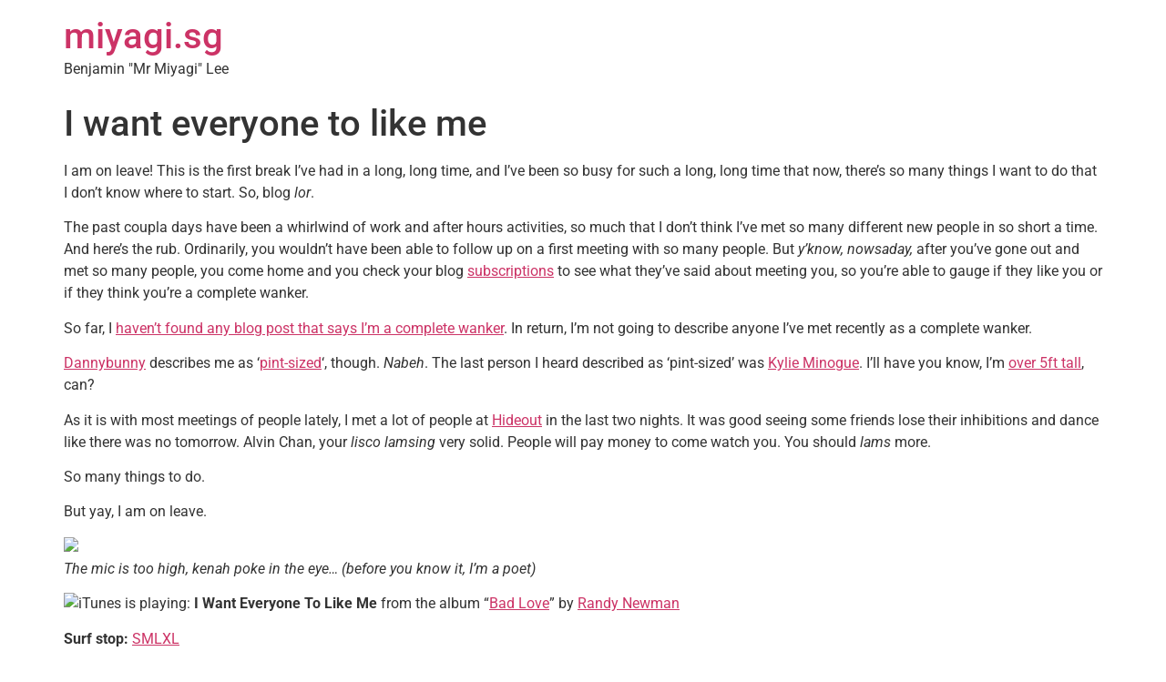

--- FILE ---
content_type: text/html; charset=UTF-8
request_url: https://www.miyagi.sg/2005/06/i-want-everyone-to-like-me/
body_size: 10787
content:
<!doctype html>
<html lang="en-US">
<head>
	<meta charset="UTF-8">
	<meta name="viewport" content="width=device-width, initial-scale=1">
	<link rel="profile" href="https://gmpg.org/xfn/11">
	<title>I want everyone to like me &#8211; miyagi.sg</title>
<meta name='robots' content='max-image-preview:large' />
<link rel='dns-prefetch' href='//www.miyagi.sg' />
<link rel='dns-prefetch' href='//use.fontawesome.com' />
<link rel="alternate" type="application/rss+xml" title="miyagi.sg &raquo; Feed" href="https://www.miyagi.sg/feed/" />
<link rel="alternate" type="application/rss+xml" title="miyagi.sg &raquo; Comments Feed" href="https://www.miyagi.sg/comments/feed/" />
<link rel="alternate" type="application/rss+xml" title="miyagi.sg &raquo; I want everyone to like me Comments Feed" href="https://www.miyagi.sg/2005/06/i-want-everyone-to-like-me/feed/" />
<link rel="alternate" title="oEmbed (JSON)" type="application/json+oembed" href="https://www.miyagi.sg/wp-json/oembed/1.0/embed?url=https%3A%2F%2Fwww.miyagi.sg%2F2005%2F06%2Fi-want-everyone-to-like-me%2F" />
<link rel="alternate" title="oEmbed (XML)" type="text/xml+oembed" href="https://www.miyagi.sg/wp-json/oembed/1.0/embed?url=https%3A%2F%2Fwww.miyagi.sg%2F2005%2F06%2Fi-want-everyone-to-like-me%2F&#038;format=xml" />
<style id='wp-img-auto-sizes-contain-inline-css'>
img:is([sizes=auto i],[sizes^="auto," i]){contain-intrinsic-size:3000px 1500px}
/*# sourceURL=wp-img-auto-sizes-contain-inline-css */
</style>
<style id='wp-emoji-styles-inline-css'>

	img.wp-smiley, img.emoji {
		display: inline !important;
		border: none !important;
		box-shadow: none !important;
		height: 1em !important;
		width: 1em !important;
		margin: 0 0.07em !important;
		vertical-align: -0.1em !important;
		background: none !important;
		padding: 0 !important;
	}
/*# sourceURL=wp-emoji-styles-inline-css */
</style>
<link rel='stylesheet' id='wp-block-library-css' href='https://www.miyagi.sg/wp-includes/css/dist/block-library/style.min.css?ver=6.9' media='all' />
<style id='outermost-icon-block-style-inline-css'>
.wp-block-outermost-icon-block{display:flex;line-height:0}.wp-block-outermost-icon-block.has-border-color{border:none}.wp-block-outermost-icon-block .has-icon-color svg,.wp-block-outermost-icon-block.has-icon-color svg{color:currentColor}.wp-block-outermost-icon-block .has-icon-color:not(.has-no-icon-fill-color) svg,.wp-block-outermost-icon-block.has-icon-color:not(.has-no-icon-fill-color) svg{fill:currentColor}.wp-block-outermost-icon-block .icon-container{box-sizing:border-box}.wp-block-outermost-icon-block a,.wp-block-outermost-icon-block svg{height:100%;transition:transform .1s ease-in-out;width:100%}.wp-block-outermost-icon-block a:hover{transform:scale(1.1)}.wp-block-outermost-icon-block svg{transform:rotate(var(--outermost--icon-block--transform-rotate,0deg)) scaleX(var(--outermost--icon-block--transform-scale-x,1)) scaleY(var(--outermost--icon-block--transform-scale-y,1))}.wp-block-outermost-icon-block .rotate-90,.wp-block-outermost-icon-block.rotate-90{--outermost--icon-block--transform-rotate:90deg}.wp-block-outermost-icon-block .rotate-180,.wp-block-outermost-icon-block.rotate-180{--outermost--icon-block--transform-rotate:180deg}.wp-block-outermost-icon-block .rotate-270,.wp-block-outermost-icon-block.rotate-270{--outermost--icon-block--transform-rotate:270deg}.wp-block-outermost-icon-block .flip-horizontal,.wp-block-outermost-icon-block.flip-horizontal{--outermost--icon-block--transform-scale-x:-1}.wp-block-outermost-icon-block .flip-vertical,.wp-block-outermost-icon-block.flip-vertical{--outermost--icon-block--transform-scale-y:-1}.wp-block-outermost-icon-block .flip-vertical.flip-horizontal,.wp-block-outermost-icon-block.flip-vertical.flip-horizontal{--outermost--icon-block--transform-scale-x:-1;--outermost--icon-block--transform-scale-y:-1}

/*# sourceURL=https://www.miyagi.sg/wp-content/plugins/icon-block/build/style.css */
</style>
<style id='font-awesome-svg-styles-default-inline-css'>
.svg-inline--fa {
  display: inline-block;
  height: 1em;
  overflow: visible;
  vertical-align: -.125em;
}
/*# sourceURL=font-awesome-svg-styles-default-inline-css */
</style>
<link rel='stylesheet' id='font-awesome-svg-styles-css' href='https://www.miyagi.sg/wp-content/uploads/font-awesome/v6.5.1/css/svg-with-js.css' media='all' />
<style id='font-awesome-svg-styles-inline-css'>
   .wp-block-font-awesome-icon svg::before,
   .wp-rich-text-font-awesome-icon svg::before {content: unset;}
/*# sourceURL=font-awesome-svg-styles-inline-css */
</style>
<style id='global-styles-inline-css'>
:root{--wp--preset--aspect-ratio--square: 1;--wp--preset--aspect-ratio--4-3: 4/3;--wp--preset--aspect-ratio--3-4: 3/4;--wp--preset--aspect-ratio--3-2: 3/2;--wp--preset--aspect-ratio--2-3: 2/3;--wp--preset--aspect-ratio--16-9: 16/9;--wp--preset--aspect-ratio--9-16: 9/16;--wp--preset--color--black: #000000;--wp--preset--color--cyan-bluish-gray: #abb8c3;--wp--preset--color--white: #ffffff;--wp--preset--color--pale-pink: #f78da7;--wp--preset--color--vivid-red: #cf2e2e;--wp--preset--color--luminous-vivid-orange: #ff6900;--wp--preset--color--luminous-vivid-amber: #fcb900;--wp--preset--color--light-green-cyan: #7bdcb5;--wp--preset--color--vivid-green-cyan: #00d084;--wp--preset--color--pale-cyan-blue: #8ed1fc;--wp--preset--color--vivid-cyan-blue: #0693e3;--wp--preset--color--vivid-purple: #9b51e0;--wp--preset--gradient--vivid-cyan-blue-to-vivid-purple: linear-gradient(135deg,rgb(6,147,227) 0%,rgb(155,81,224) 100%);--wp--preset--gradient--light-green-cyan-to-vivid-green-cyan: linear-gradient(135deg,rgb(122,220,180) 0%,rgb(0,208,130) 100%);--wp--preset--gradient--luminous-vivid-amber-to-luminous-vivid-orange: linear-gradient(135deg,rgb(252,185,0) 0%,rgb(255,105,0) 100%);--wp--preset--gradient--luminous-vivid-orange-to-vivid-red: linear-gradient(135deg,rgb(255,105,0) 0%,rgb(207,46,46) 100%);--wp--preset--gradient--very-light-gray-to-cyan-bluish-gray: linear-gradient(135deg,rgb(238,238,238) 0%,rgb(169,184,195) 100%);--wp--preset--gradient--cool-to-warm-spectrum: linear-gradient(135deg,rgb(74,234,220) 0%,rgb(151,120,209) 20%,rgb(207,42,186) 40%,rgb(238,44,130) 60%,rgb(251,105,98) 80%,rgb(254,248,76) 100%);--wp--preset--gradient--blush-light-purple: linear-gradient(135deg,rgb(255,206,236) 0%,rgb(152,150,240) 100%);--wp--preset--gradient--blush-bordeaux: linear-gradient(135deg,rgb(254,205,165) 0%,rgb(254,45,45) 50%,rgb(107,0,62) 100%);--wp--preset--gradient--luminous-dusk: linear-gradient(135deg,rgb(255,203,112) 0%,rgb(199,81,192) 50%,rgb(65,88,208) 100%);--wp--preset--gradient--pale-ocean: linear-gradient(135deg,rgb(255,245,203) 0%,rgb(182,227,212) 50%,rgb(51,167,181) 100%);--wp--preset--gradient--electric-grass: linear-gradient(135deg,rgb(202,248,128) 0%,rgb(113,206,126) 100%);--wp--preset--gradient--midnight: linear-gradient(135deg,rgb(2,3,129) 0%,rgb(40,116,252) 100%);--wp--preset--font-size--small: 13px;--wp--preset--font-size--medium: 20px;--wp--preset--font-size--large: 36px;--wp--preset--font-size--x-large: 42px;--wp--preset--spacing--20: 0.44rem;--wp--preset--spacing--30: 0.67rem;--wp--preset--spacing--40: 1rem;--wp--preset--spacing--50: 1.5rem;--wp--preset--spacing--60: 2.25rem;--wp--preset--spacing--70: 3.38rem;--wp--preset--spacing--80: 5.06rem;--wp--preset--shadow--natural: 6px 6px 9px rgba(0, 0, 0, 0.2);--wp--preset--shadow--deep: 12px 12px 50px rgba(0, 0, 0, 0.4);--wp--preset--shadow--sharp: 6px 6px 0px rgba(0, 0, 0, 0.2);--wp--preset--shadow--outlined: 6px 6px 0px -3px rgb(255, 255, 255), 6px 6px rgb(0, 0, 0);--wp--preset--shadow--crisp: 6px 6px 0px rgb(0, 0, 0);}:root { --wp--style--global--content-size: 800px;--wp--style--global--wide-size: 1200px; }:where(body) { margin: 0; }.wp-site-blocks > .alignleft { float: left; margin-right: 2em; }.wp-site-blocks > .alignright { float: right; margin-left: 2em; }.wp-site-blocks > .aligncenter { justify-content: center; margin-left: auto; margin-right: auto; }:where(.wp-site-blocks) > * { margin-block-start: 24px; margin-block-end: 0; }:where(.wp-site-blocks) > :first-child { margin-block-start: 0; }:where(.wp-site-blocks) > :last-child { margin-block-end: 0; }:root { --wp--style--block-gap: 24px; }:root :where(.is-layout-flow) > :first-child{margin-block-start: 0;}:root :where(.is-layout-flow) > :last-child{margin-block-end: 0;}:root :where(.is-layout-flow) > *{margin-block-start: 24px;margin-block-end: 0;}:root :where(.is-layout-constrained) > :first-child{margin-block-start: 0;}:root :where(.is-layout-constrained) > :last-child{margin-block-end: 0;}:root :where(.is-layout-constrained) > *{margin-block-start: 24px;margin-block-end: 0;}:root :where(.is-layout-flex){gap: 24px;}:root :where(.is-layout-grid){gap: 24px;}.is-layout-flow > .alignleft{float: left;margin-inline-start: 0;margin-inline-end: 2em;}.is-layout-flow > .alignright{float: right;margin-inline-start: 2em;margin-inline-end: 0;}.is-layout-flow > .aligncenter{margin-left: auto !important;margin-right: auto !important;}.is-layout-constrained > .alignleft{float: left;margin-inline-start: 0;margin-inline-end: 2em;}.is-layout-constrained > .alignright{float: right;margin-inline-start: 2em;margin-inline-end: 0;}.is-layout-constrained > .aligncenter{margin-left: auto !important;margin-right: auto !important;}.is-layout-constrained > :where(:not(.alignleft):not(.alignright):not(.alignfull)){max-width: var(--wp--style--global--content-size);margin-left: auto !important;margin-right: auto !important;}.is-layout-constrained > .alignwide{max-width: var(--wp--style--global--wide-size);}body .is-layout-flex{display: flex;}.is-layout-flex{flex-wrap: wrap;align-items: center;}.is-layout-flex > :is(*, div){margin: 0;}body .is-layout-grid{display: grid;}.is-layout-grid > :is(*, div){margin: 0;}body{padding-top: 0px;padding-right: 0px;padding-bottom: 0px;padding-left: 0px;}a:where(:not(.wp-element-button)){text-decoration: underline;}:root :where(.wp-element-button, .wp-block-button__link){background-color: #32373c;border-width: 0;color: #fff;font-family: inherit;font-size: inherit;font-style: inherit;font-weight: inherit;letter-spacing: inherit;line-height: inherit;padding-top: calc(0.667em + 2px);padding-right: calc(1.333em + 2px);padding-bottom: calc(0.667em + 2px);padding-left: calc(1.333em + 2px);text-decoration: none;text-transform: inherit;}.has-black-color{color: var(--wp--preset--color--black) !important;}.has-cyan-bluish-gray-color{color: var(--wp--preset--color--cyan-bluish-gray) !important;}.has-white-color{color: var(--wp--preset--color--white) !important;}.has-pale-pink-color{color: var(--wp--preset--color--pale-pink) !important;}.has-vivid-red-color{color: var(--wp--preset--color--vivid-red) !important;}.has-luminous-vivid-orange-color{color: var(--wp--preset--color--luminous-vivid-orange) !important;}.has-luminous-vivid-amber-color{color: var(--wp--preset--color--luminous-vivid-amber) !important;}.has-light-green-cyan-color{color: var(--wp--preset--color--light-green-cyan) !important;}.has-vivid-green-cyan-color{color: var(--wp--preset--color--vivid-green-cyan) !important;}.has-pale-cyan-blue-color{color: var(--wp--preset--color--pale-cyan-blue) !important;}.has-vivid-cyan-blue-color{color: var(--wp--preset--color--vivid-cyan-blue) !important;}.has-vivid-purple-color{color: var(--wp--preset--color--vivid-purple) !important;}.has-black-background-color{background-color: var(--wp--preset--color--black) !important;}.has-cyan-bluish-gray-background-color{background-color: var(--wp--preset--color--cyan-bluish-gray) !important;}.has-white-background-color{background-color: var(--wp--preset--color--white) !important;}.has-pale-pink-background-color{background-color: var(--wp--preset--color--pale-pink) !important;}.has-vivid-red-background-color{background-color: var(--wp--preset--color--vivid-red) !important;}.has-luminous-vivid-orange-background-color{background-color: var(--wp--preset--color--luminous-vivid-orange) !important;}.has-luminous-vivid-amber-background-color{background-color: var(--wp--preset--color--luminous-vivid-amber) !important;}.has-light-green-cyan-background-color{background-color: var(--wp--preset--color--light-green-cyan) !important;}.has-vivid-green-cyan-background-color{background-color: var(--wp--preset--color--vivid-green-cyan) !important;}.has-pale-cyan-blue-background-color{background-color: var(--wp--preset--color--pale-cyan-blue) !important;}.has-vivid-cyan-blue-background-color{background-color: var(--wp--preset--color--vivid-cyan-blue) !important;}.has-vivid-purple-background-color{background-color: var(--wp--preset--color--vivid-purple) !important;}.has-black-border-color{border-color: var(--wp--preset--color--black) !important;}.has-cyan-bluish-gray-border-color{border-color: var(--wp--preset--color--cyan-bluish-gray) !important;}.has-white-border-color{border-color: var(--wp--preset--color--white) !important;}.has-pale-pink-border-color{border-color: var(--wp--preset--color--pale-pink) !important;}.has-vivid-red-border-color{border-color: var(--wp--preset--color--vivid-red) !important;}.has-luminous-vivid-orange-border-color{border-color: var(--wp--preset--color--luminous-vivid-orange) !important;}.has-luminous-vivid-amber-border-color{border-color: var(--wp--preset--color--luminous-vivid-amber) !important;}.has-light-green-cyan-border-color{border-color: var(--wp--preset--color--light-green-cyan) !important;}.has-vivid-green-cyan-border-color{border-color: var(--wp--preset--color--vivid-green-cyan) !important;}.has-pale-cyan-blue-border-color{border-color: var(--wp--preset--color--pale-cyan-blue) !important;}.has-vivid-cyan-blue-border-color{border-color: var(--wp--preset--color--vivid-cyan-blue) !important;}.has-vivid-purple-border-color{border-color: var(--wp--preset--color--vivid-purple) !important;}.has-vivid-cyan-blue-to-vivid-purple-gradient-background{background: var(--wp--preset--gradient--vivid-cyan-blue-to-vivid-purple) !important;}.has-light-green-cyan-to-vivid-green-cyan-gradient-background{background: var(--wp--preset--gradient--light-green-cyan-to-vivid-green-cyan) !important;}.has-luminous-vivid-amber-to-luminous-vivid-orange-gradient-background{background: var(--wp--preset--gradient--luminous-vivid-amber-to-luminous-vivid-orange) !important;}.has-luminous-vivid-orange-to-vivid-red-gradient-background{background: var(--wp--preset--gradient--luminous-vivid-orange-to-vivid-red) !important;}.has-very-light-gray-to-cyan-bluish-gray-gradient-background{background: var(--wp--preset--gradient--very-light-gray-to-cyan-bluish-gray) !important;}.has-cool-to-warm-spectrum-gradient-background{background: var(--wp--preset--gradient--cool-to-warm-spectrum) !important;}.has-blush-light-purple-gradient-background{background: var(--wp--preset--gradient--blush-light-purple) !important;}.has-blush-bordeaux-gradient-background{background: var(--wp--preset--gradient--blush-bordeaux) !important;}.has-luminous-dusk-gradient-background{background: var(--wp--preset--gradient--luminous-dusk) !important;}.has-pale-ocean-gradient-background{background: var(--wp--preset--gradient--pale-ocean) !important;}.has-electric-grass-gradient-background{background: var(--wp--preset--gradient--electric-grass) !important;}.has-midnight-gradient-background{background: var(--wp--preset--gradient--midnight) !important;}.has-small-font-size{font-size: var(--wp--preset--font-size--small) !important;}.has-medium-font-size{font-size: var(--wp--preset--font-size--medium) !important;}.has-large-font-size{font-size: var(--wp--preset--font-size--large) !important;}.has-x-large-font-size{font-size: var(--wp--preset--font-size--x-large) !important;}
:root :where(.wp-block-pullquote){font-size: 1.5em;line-height: 1.6;}
/*# sourceURL=global-styles-inline-css */
</style>
<link rel='stylesheet' id='hello-elementor-css' href='https://www.miyagi.sg/wp-content/themes/hello-elementor/style.min.css?ver=3.3.0' media='all' />
<link rel='stylesheet' id='hello-elementor-theme-style-css' href='https://www.miyagi.sg/wp-content/themes/hello-elementor/theme.min.css?ver=3.3.0' media='all' />
<link rel='stylesheet' id='hello-elementor-header-footer-css' href='https://www.miyagi.sg/wp-content/themes/hello-elementor/header-footer.min.css?ver=3.3.0' media='all' />
<link rel='stylesheet' id='elementor-frontend-css' href='https://www.miyagi.sg/wp-content/plugins/elementor/assets/css/frontend.min.css?ver=3.33.4' media='all' />
<link rel='stylesheet' id='elementor-post-13845-css' href='https://www.miyagi.sg/wp-content/uploads/elementor/css/post-13845.css?ver=1768358769' media='all' />
<link rel='stylesheet' id='font-awesome-official-css' href='https://use.fontawesome.com/releases/v6.5.1/css/all.css' media='all' integrity="sha384-t1nt8BQoYMLFN5p42tRAtuAAFQaCQODekUVeKKZrEnEyp4H2R0RHFz0KWpmj7i8g" crossorigin="anonymous" />
<link rel='stylesheet' id='font-awesome-official-v4shim-css' href='https://use.fontawesome.com/releases/v6.5.1/css/v4-shims.css' media='all' integrity="sha384-5Jfdy0XO8+vjCRofsSnGmxGSYjLfsjjTOABKxVr8BkfvlaAm14bIJc7Jcjfq/xQI" crossorigin="anonymous" />
<link rel='stylesheet' id='elementor-gf-local-roboto-css' href='https://www.miyagi.sg/wp-content/uploads/elementor/google-fonts/css/roboto.css?ver=1743178731' media='all' />
<link rel='stylesheet' id='elementor-gf-local-robotoslab-css' href='https://www.miyagi.sg/wp-content/uploads/elementor/google-fonts/css/robotoslab.css?ver=1743178738' media='all' />
<link rel="https://api.w.org/" href="https://www.miyagi.sg/wp-json/" /><link rel="alternate" title="JSON" type="application/json" href="https://www.miyagi.sg/wp-json/wp/v2/posts/862" /><link rel="EditURI" type="application/rsd+xml" title="RSD" href="https://www.miyagi.sg/xmlrpc.php?rsd" />
<meta name="generator" content="WordPress 6.9" />
<link rel="canonical" href="https://www.miyagi.sg/2005/06/i-want-everyone-to-like-me/" />
<link rel='shortlink' href='https://www.miyagi.sg/?p=862' />
<meta property="fb:app_id" content=""/><meta name="generator" content="Elementor 3.33.4; features: e_font_icon_svg, additional_custom_breakpoints; settings: css_print_method-external, google_font-enabled, font_display-swap">
			<style>
				.e-con.e-parent:nth-of-type(n+4):not(.e-lazyloaded):not(.e-no-lazyload),
				.e-con.e-parent:nth-of-type(n+4):not(.e-lazyloaded):not(.e-no-lazyload) * {
					background-image: none !important;
				}
				@media screen and (max-height: 1024px) {
					.e-con.e-parent:nth-of-type(n+3):not(.e-lazyloaded):not(.e-no-lazyload),
					.e-con.e-parent:nth-of-type(n+3):not(.e-lazyloaded):not(.e-no-lazyload) * {
						background-image: none !important;
					}
				}
				@media screen and (max-height: 640px) {
					.e-con.e-parent:nth-of-type(n+2):not(.e-lazyloaded):not(.e-no-lazyload),
					.e-con.e-parent:nth-of-type(n+2):not(.e-lazyloaded):not(.e-no-lazyload) * {
						background-image: none !important;
					}
				}
			</style>
			</head>
<body class="wp-singular post-template-default single single-post postid-862 single-format-standard wp-embed-responsive wp-theme-hello-elementor theme-default elementor-default elementor-kit-13845">


<a class="skip-link screen-reader-text" href="#content">Skip to content</a>

<header id="site-header" class="site-header dynamic-header menu-dropdown-tablet">
	<div class="header-inner">
		<div class="site-branding show-title">
							<div class="site-title show">
					<a href="https://www.miyagi.sg/" title="Home" rel="home">
						miyagi.sg					</a>
				</div>
							<p class="site-description show">
					Benjamin &quot;Mr Miyagi&quot; Lee				</p>
					</div>

					</div>
</header>

<main id="content" class="site-main post-862 post type-post status-publish format-standard hentry category-living">

			<div class="page-header">
			<h1 class="entry-title">I want everyone to like me</h1>		</div>
	
	<div class="page-content">
		<p>I am on leave! This is the first break I&#8217;ve had in a long, long time, and I&#8217;ve been so busy for such a long, long time that now, there&#8217;s so many things I want to do that I don&#8217;t know where to start. So, blog <em>lor</em>.</p>
<p>The past coupla days have been a whirlwind of work and after hours activities, so much that I don&#8217;t think I&#8217;ve met so many different new people in so short a time. And here&#8217;s the rub. Ordinarily, you wouldn&#8217;t have been able to follow up on a first meeting with so many people. But <em>y&#8217;know, nowsaday,</em> after you&#8217;ve gone out and met so many people, you come home and you check your blog <a href="http://bloglines.com">subscriptions</a> to see what they&#8217;ve said about meeting you, so you&#8217;re able to gauge if they like you or if they think you&#8217;re a complete wanker.</p>
<p>So far, I <a href="http://www.technorati.com/cosmos/search.html?rank=&amp;url=mr+miyagi+complete+wanker">haven&#8217;t found any blog post that says I&#8217;m a complete wanker</a>. In return, I&#8217;m not going to describe anyone I&#8217;ve met recently as a complete wanker.</p>
<p><a href="http://dannybunny.squarespace.com/">Dannybunny</a> describes me as &#8216;<a href="http://dannybunny.squarespace.com/blog/2005/6/17/god-save-the-queen.html#comment118752">pint-sized</a>&#8216;, though. <em>Nabeh</em>. The last person I heard described as &#8216;pint-sized&#8217; was <a href="http://www.amazon.com/exec/obidos/tg/detail/-/B000696PWC/">Kylie Minogue</a>. I&#8217;ll have you know, I&#8217;m <a href="http://www.flickr.com/photos/miyagi/19528364/">over 5ft tall</a>, can?</p>
<p>As it is with most meetings of people lately, I met a lot of people at <a href="http://www.hideout.com.sg">Hideout</a> in the last two nights. It was good seeing some friends lose their inhibitions and dance like there was no tomorrow. Alvin Chan, your <em>lisco lamsing</em> very solid. People will pay money to come watch you. You should <em>lams</em> more.</p>
<p>So many things to do.</p>
<p>But yay, I am on leave.</p>
<p><a href="http://www.mrbrown.com/blog/2005/06/live_from_ngee_.html"><img decoding="async" src="http://photos15.flickr.com/19790143_d4c10f8340_m.jpg"/></a><br />
<em>The mic is too high, kenah poke in the eye&#8230; (before you know it, I&#8217;m a poet)</em></p>
<div>
<img decoding="async" src="http://images.amazon.com/images/P/B00000J7R4.01._SCTHUMBZZZ_.jpg" align="left"/>iTunes is playing: <strong>I Want Everyone To Like Me</strong> from the album &#8220;<a href="http://www.amazon.com/exec/obidos/tg/detail/-/B00000J7R4/">Bad Love</a>&#8221; by <a href="http://www.google.com/search?q=%22Randy%20Newman%22">Randy Newman</a><strong></p>
<p>Surf stop: </strong><a href="http://dannybunny.squarespace.com/">SMLXL</a></div>
<p>Technorati Tags: <a href="http://technorati.com/tag/complete wanker" rel="tag">complete wanker</a>, <a href="http://technorati.com/tag/mr miyagi" rel="tag">mr miyagi</a></p>
<div id="wpdevar_comment_1" style="width:100%;text-align:left;">
		<span style="padding: 10px;font-size:20px;font-family:Times New Roman,Times,Serif,Georgia;color:#000000;">Facebook Comments Box</span>
		<div class="fb-comments" data-href="https://www.miyagi.sg/2005/06/i-want-everyone-to-like-me/" data-order-by="social" data-numposts="7" data-width="100%" style="display:block;"></div></div><style>#wpdevar_comment_1 span,#wpdevar_comment_1 iframe{width:100% !important;} #wpdevar_comment_1 iframe{max-height: 100% !important;}</style>
		
			</div>

	<section id="comments" class="comments-area">

			<h2 class="title-comments">
			23 Responses		</h2>

		
		<ol class="comment-list">
					<li id="comment-143909" class="pingback even thread-even depth-1">
			<div class="comment-body">
				Pingback: <a href="http://stylemywords.com" class="url" rel="ugc external nofollow"> Gary Lerâ€™s Journal</a> 			</div>
		</li><!-- #comment-## -->
		<li id="comment-5737" class="comment odd alt thread-odd thread-alt depth-1">
			<article id="div-comment-5737" class="comment-body">
				<footer class="comment-meta">
					<div class="comment-author vcard">
						<img alt='' src='https://secure.gravatar.com/avatar/?s=42&#038;d=blank&#038;r=x' srcset='https://secure.gravatar.com/avatar/?s=84&#038;d=blank&#038;r=x 2x' class='avatar avatar-42 photo avatar-default' height='42' width='42' decoding='async'/>						<b class="fn"><a href="http://www.blogger.com/profile/1761139" class="url" rel="ugc external nofollow">Tym</a></b> <span class="says">says:</span>					</div><!-- .comment-author -->

					<div class="comment-metadata">
						<a href="https://www.miyagi.sg/2005/06/i-want-everyone-to-like-me/#comment-5737"><time datetime="2005-06-18T12:43:00+08:00">June 18, 2005 at 12:43 pm</time></a>					</div><!-- .comment-metadata -->

									</footer><!-- .comment-meta -->

				<div class="comment-content">
					<p>Leave is fun! Leave is good! And strangely, I blog less when I&#8217;m &#8220;on leave&#8221;&#8230;</p>
				</div><!-- .comment-content -->

				<div class="reply"><a rel="nofollow" class="comment-reply-link" href="https://www.miyagi.sg/2005/06/i-want-everyone-to-like-me/?replytocom=5737#respond" data-commentid="5737" data-postid="862" data-belowelement="div-comment-5737" data-respondelement="respond" data-replyto="Reply to Tym" aria-label="Reply to Tym">Reply</a></div>			</article><!-- .comment-body -->
		</li><!-- #comment-## -->
		<li id="comment-262082" class="comment even thread-even depth-1">
			<article id="div-comment-262082" class="comment-body">
				<footer class="comment-meta">
					<div class="comment-author vcard">
						<img alt='' src='https://secure.gravatar.com/avatar/6aada9e75d6eeba3d2ab8436ff4a415425b5bb4b17ba0fe2d6fb7125755e919b?s=42&#038;d=blank&#038;r=x' srcset='https://secure.gravatar.com/avatar/6aada9e75d6eeba3d2ab8436ff4a415425b5bb4b17ba0fe2d6fb7125755e919b?s=84&#038;d=blank&#038;r=x 2x' class='avatar avatar-42 photo' height='42' width='42' decoding='async'/>						<b class="fn"><a href="http://www.blogger.com/profile/1761139" class="url" rel="ugc external nofollow">Tym</a></b> <span class="says">says:</span>					</div><!-- .comment-author -->

					<div class="comment-metadata">
						<a href="https://www.miyagi.sg/2005/06/i-want-everyone-to-like-me/#comment-262082"><time datetime="2005-06-18T19:43:00+08:00">June 18, 2005 at 7:43 pm</time></a>					</div><!-- .comment-metadata -->

									</footer><!-- .comment-meta -->

				<div class="comment-content">
					<p>Leave is fun! Leave is good! And strangely, I blog less when I&#8217;m &#8220;on leave&#8221;&#8230;</p>
				</div><!-- .comment-content -->

				<div class="reply"><a rel="nofollow" class="comment-reply-link" href="https://www.miyagi.sg/2005/06/i-want-everyone-to-like-me/?replytocom=262082#respond" data-commentid="262082" data-postid="862" data-belowelement="div-comment-262082" data-respondelement="respond" data-replyto="Reply to Tym" aria-label="Reply to Tym">Reply</a></div>			</article><!-- .comment-body -->
		</li><!-- #comment-## -->
		<li id="comment-5738" class="comment odd alt thread-odd thread-alt depth-1">
			<article id="div-comment-5738" class="comment-body">
				<footer class="comment-meta">
					<div class="comment-author vcard">
						<img alt='' src='https://secure.gravatar.com/avatar/?s=42&#038;d=blank&#038;r=x' srcset='https://secure.gravatar.com/avatar/?s=84&#038;d=blank&#038;r=x 2x' class='avatar avatar-42 photo avatar-default' height='42' width='42' decoding='async'/>						<b class="fn"><a href="http://www.blogger.com/profile/8352033" class="url" rel="ugc external nofollow">Postmaster-General</a></b> <span class="says">says:</span>					</div><!-- .comment-author -->

					<div class="comment-metadata">
						<a href="https://www.miyagi.sg/2005/06/i-want-everyone-to-like-me/#comment-5738"><time datetime="2005-06-18T12:44:00+08:00">June 18, 2005 at 12:44 pm</time></a>					</div><!-- .comment-metadata -->

									</footer><!-- .comment-meta -->

				<div class="comment-content">
					<p>you&#8217;re a complete wanker. I just didn&#8217;t want to hurt your feelings. =P</p>
<p>It was fun to get everyone to dance though.</p>
				</div><!-- .comment-content -->

				<div class="reply"><a rel="nofollow" class="comment-reply-link" href="https://www.miyagi.sg/2005/06/i-want-everyone-to-like-me/?replytocom=5738#respond" data-commentid="5738" data-postid="862" data-belowelement="div-comment-5738" data-respondelement="respond" data-replyto="Reply to Postmaster-General" aria-label="Reply to Postmaster-General">Reply</a></div>			</article><!-- .comment-body -->
		</li><!-- #comment-## -->
		<li id="comment-262083" class="comment even thread-even depth-1">
			<article id="div-comment-262083" class="comment-body">
				<footer class="comment-meta">
					<div class="comment-author vcard">
						<img alt='' src='https://secure.gravatar.com/avatar/76eb42b9bb4d18e4d4ab439a9ed292109e7956552597e4d1bca8525431b644d7?s=42&#038;d=blank&#038;r=x' srcset='https://secure.gravatar.com/avatar/76eb42b9bb4d18e4d4ab439a9ed292109e7956552597e4d1bca8525431b644d7?s=84&#038;d=blank&#038;r=x 2x' class='avatar avatar-42 photo' height='42' width='42' decoding='async'/>						<b class="fn"><a href="http://www.blogger.com/profile/8352033" class="url" rel="ugc external nofollow">Postmaster-General</a></b> <span class="says">says:</span>					</div><!-- .comment-author -->

					<div class="comment-metadata">
						<a href="https://www.miyagi.sg/2005/06/i-want-everyone-to-like-me/#comment-262083"><time datetime="2005-06-18T19:44:00+08:00">June 18, 2005 at 7:44 pm</time></a>					</div><!-- .comment-metadata -->

									</footer><!-- .comment-meta -->

				<div class="comment-content">
					<p>you&#8217;re a complete wanker. I just didn&#8217;t want to hurt your feelings. =P</p>
<p>It was fun to get everyone to dance though.</p>
				</div><!-- .comment-content -->

				<div class="reply"><a rel="nofollow" class="comment-reply-link" href="https://www.miyagi.sg/2005/06/i-want-everyone-to-like-me/?replytocom=262083#respond" data-commentid="262083" data-postid="862" data-belowelement="div-comment-262083" data-respondelement="respond" data-replyto="Reply to Postmaster-General" aria-label="Reply to Postmaster-General">Reply</a></div>			</article><!-- .comment-body -->
		</li><!-- #comment-## -->
		<li id="comment-5739" class="comment odd alt thread-odd thread-alt depth-1">
			<article id="div-comment-5739" class="comment-body">
				<footer class="comment-meta">
					<div class="comment-author vcard">
						<img alt='' src='https://secure.gravatar.com/avatar/?s=42&#038;d=blank&#038;r=x' srcset='https://secure.gravatar.com/avatar/?s=84&#038;d=blank&#038;r=x 2x' class='avatar avatar-42 photo avatar-default' height='42' width='42' decoding='async'/>						<b class="fn"><a href="http://www.blogger.com/profile/4214081" class="url" rel="ugc external nofollow">Ah 9</a></b> <span class="says">says:</span>					</div><!-- .comment-author -->

					<div class="comment-metadata">
						<a href="https://www.miyagi.sg/2005/06/i-want-everyone-to-like-me/#comment-5739"><time datetime="2005-06-18T13:06:00+08:00">June 18, 2005 at 1:06 pm</time></a>					</div><!-- .comment-metadata -->

									</footer><!-- .comment-meta -->

				<div class="comment-content">
					<p>Sometimes you just wanna put them all away&#8230;quiet time to ponder&#8230;</p>
				</div><!-- .comment-content -->

				<div class="reply"><a rel="nofollow" class="comment-reply-link" href="https://www.miyagi.sg/2005/06/i-want-everyone-to-like-me/?replytocom=5739#respond" data-commentid="5739" data-postid="862" data-belowelement="div-comment-5739" data-respondelement="respond" data-replyto="Reply to Ah 9" aria-label="Reply to Ah 9">Reply</a></div>			</article><!-- .comment-body -->
		</li><!-- #comment-## -->
		<li id="comment-262084" class="comment even thread-even depth-1">
			<article id="div-comment-262084" class="comment-body">
				<footer class="comment-meta">
					<div class="comment-author vcard">
						<img alt='' src='https://secure.gravatar.com/avatar/cd07ba3e1a5e9bd6082e00d8061dc30e2480c010fdbbcdf6d73f9e6889fa0ae0?s=42&#038;d=blank&#038;r=x' srcset='https://secure.gravatar.com/avatar/cd07ba3e1a5e9bd6082e00d8061dc30e2480c010fdbbcdf6d73f9e6889fa0ae0?s=84&#038;d=blank&#038;r=x 2x' class='avatar avatar-42 photo' height='42' width='42' decoding='async'/>						<b class="fn"><a href="http://www.blogger.com/profile/4214081" class="url" rel="ugc external nofollow">Ah 9</a></b> <span class="says">says:</span>					</div><!-- .comment-author -->

					<div class="comment-metadata">
						<a href="https://www.miyagi.sg/2005/06/i-want-everyone-to-like-me/#comment-262084"><time datetime="2005-06-18T20:06:00+08:00">June 18, 2005 at 8:06 pm</time></a>					</div><!-- .comment-metadata -->

									</footer><!-- .comment-meta -->

				<div class="comment-content">
					<p>Sometimes you just wanna put them all away&#8230;quiet time to ponder&#8230;</p>
				</div><!-- .comment-content -->

				<div class="reply"><a rel="nofollow" class="comment-reply-link" href="https://www.miyagi.sg/2005/06/i-want-everyone-to-like-me/?replytocom=262084#respond" data-commentid="262084" data-postid="862" data-belowelement="div-comment-262084" data-respondelement="respond" data-replyto="Reply to Ah 9" aria-label="Reply to Ah 9">Reply</a></div>			</article><!-- .comment-body -->
		</li><!-- #comment-## -->
		<li id="comment-5740" class="comment odd alt thread-odd thread-alt depth-1">
			<article id="div-comment-5740" class="comment-body">
				<footer class="comment-meta">
					<div class="comment-author vcard">
						<img alt='' src='https://secure.gravatar.com/avatar/?s=42&#038;d=blank&#038;r=x' srcset='https://secure.gravatar.com/avatar/?s=84&#038;d=blank&#038;r=x 2x' class='avatar avatar-42 photo avatar-default' height='42' width='42' decoding='async'/>						<b class="fn">Alvin Chan</b> <span class="says">says:</span>					</div><!-- .comment-author -->

					<div class="comment-metadata">
						<a href="https://www.miyagi.sg/2005/06/i-want-everyone-to-like-me/#comment-5740"><time datetime="2005-06-18T13:23:00+08:00">June 18, 2005 at 1:23 pm</time></a>					</div><!-- .comment-metadata -->

									</footer><!-- .comment-meta -->

				<div class="comment-content">
					<p>Was nice meet you too migs. We should go lisco lancing more often. Next time we can lisco lance on the bartop!</p>
				</div><!-- .comment-content -->

				<div class="reply"><a rel="nofollow" class="comment-reply-link" href="https://www.miyagi.sg/2005/06/i-want-everyone-to-like-me/?replytocom=5740#respond" data-commentid="5740" data-postid="862" data-belowelement="div-comment-5740" data-respondelement="respond" data-replyto="Reply to Alvin Chan" aria-label="Reply to Alvin Chan">Reply</a></div>			</article><!-- .comment-body -->
		</li><!-- #comment-## -->
		<li id="comment-262085" class="comment even thread-even depth-1">
			<article id="div-comment-262085" class="comment-body">
				<footer class="comment-meta">
					<div class="comment-author vcard">
						<img alt='' src='https://secure.gravatar.com/avatar/897f06b52918d22b37604a756431bef92e0af15b165f3c8d91e179d1b8f0a5a9?s=42&#038;d=blank&#038;r=x' srcset='https://secure.gravatar.com/avatar/897f06b52918d22b37604a756431bef92e0af15b165f3c8d91e179d1b8f0a5a9?s=84&#038;d=blank&#038;r=x 2x' class='avatar avatar-42 photo' height='42' width='42' decoding='async'/>						<b class="fn">Alvin Chan</b> <span class="says">says:</span>					</div><!-- .comment-author -->

					<div class="comment-metadata">
						<a href="https://www.miyagi.sg/2005/06/i-want-everyone-to-like-me/#comment-262085"><time datetime="2005-06-18T20:23:00+08:00">June 18, 2005 at 8:23 pm</time></a>					</div><!-- .comment-metadata -->

									</footer><!-- .comment-meta -->

				<div class="comment-content">
					<p>Was nice meet you too migs. We should go lisco lancing more often. Next time we can lisco lance on the bartop!</p>
				</div><!-- .comment-content -->

				<div class="reply"><a rel="nofollow" class="comment-reply-link" href="https://www.miyagi.sg/2005/06/i-want-everyone-to-like-me/?replytocom=262085#respond" data-commentid="262085" data-postid="862" data-belowelement="div-comment-262085" data-respondelement="respond" data-replyto="Reply to Alvin Chan" aria-label="Reply to Alvin Chan">Reply</a></div>			</article><!-- .comment-body -->
		</li><!-- #comment-## -->
		<li id="comment-5741" class="comment odd alt thread-odd thread-alt depth-1">
			<article id="div-comment-5741" class="comment-body">
				<footer class="comment-meta">
					<div class="comment-author vcard">
						<img alt='' src='https://secure.gravatar.com/avatar/?s=42&#038;d=blank&#038;r=x' srcset='https://secure.gravatar.com/avatar/?s=84&#038;d=blank&#038;r=x 2x' class='avatar avatar-42 photo avatar-default' height='42' width='42' decoding='async'/>						<b class="fn"><a href="http://www.blogger.com/profile/2253793" class="url" rel="ugc external nofollow">nShakiirrah</a></b> <span class="says">says:</span>					</div><!-- .comment-author -->

					<div class="comment-metadata">
						<a href="https://www.miyagi.sg/2005/06/i-want-everyone-to-like-me/#comment-5741"><time datetime="2005-06-18T20:18:00+08:00">June 18, 2005 at 8:18 pm</time></a>					</div><!-- .comment-metadata -->

									</footer><!-- .comment-meta -->

				<div class="comment-content">
					<p>hey u look like one of my jc tchs. haha. take care.</p>
				</div><!-- .comment-content -->

				<div class="reply"><a rel="nofollow" class="comment-reply-link" href="https://www.miyagi.sg/2005/06/i-want-everyone-to-like-me/?replytocom=5741#respond" data-commentid="5741" data-postid="862" data-belowelement="div-comment-5741" data-respondelement="respond" data-replyto="Reply to nShakiirrah" aria-label="Reply to nShakiirrah">Reply</a></div>			</article><!-- .comment-body -->
		</li><!-- #comment-## -->
		<li id="comment-262086" class="comment even thread-even depth-1">
			<article id="div-comment-262086" class="comment-body">
				<footer class="comment-meta">
					<div class="comment-author vcard">
						<img alt='' src='https://secure.gravatar.com/avatar/8abd7f29a57becb596ac2c857c1e3c6c66490968207071b9dd43e1acb2c7529b?s=42&#038;d=blank&#038;r=x' srcset='https://secure.gravatar.com/avatar/8abd7f29a57becb596ac2c857c1e3c6c66490968207071b9dd43e1acb2c7529b?s=84&#038;d=blank&#038;r=x 2x' class='avatar avatar-42 photo' height='42' width='42' decoding='async'/>						<b class="fn"><a href="http://www.blogger.com/profile/2253793" class="url" rel="ugc external nofollow">nShakiirrah</a></b> <span class="says">says:</span>					</div><!-- .comment-author -->

					<div class="comment-metadata">
						<a href="https://www.miyagi.sg/2005/06/i-want-everyone-to-like-me/#comment-262086"><time datetime="2005-06-19T03:18:00+08:00">June 19, 2005 at 3:18 am</time></a>					</div><!-- .comment-metadata -->

									</footer><!-- .comment-meta -->

				<div class="comment-content">
					<p>hey u look like one of my jc tchs. haha. take care.</p>
				</div><!-- .comment-content -->

				<div class="reply"><a rel="nofollow" class="comment-reply-link" href="https://www.miyagi.sg/2005/06/i-want-everyone-to-like-me/?replytocom=262086#respond" data-commentid="262086" data-postid="862" data-belowelement="div-comment-262086" data-respondelement="respond" data-replyto="Reply to nShakiirrah" aria-label="Reply to nShakiirrah">Reply</a></div>			</article><!-- .comment-body -->
		</li><!-- #comment-## -->
		<li id="comment-5742" class="comment odd alt thread-odd thread-alt depth-1">
			<article id="div-comment-5742" class="comment-body">
				<footer class="comment-meta">
					<div class="comment-author vcard">
						<img alt='' src='https://secure.gravatar.com/avatar/?s=42&#038;d=blank&#038;r=x' srcset='https://secure.gravatar.com/avatar/?s=84&#038;d=blank&#038;r=x 2x' class='avatar avatar-42 photo avatar-default' height='42' width='42' decoding='async'/>						<b class="fn"><a href="http://www.blogger.com/profile/8133289" class="url" rel="ugc external nofollow">amithyst</a></b> <span class="says">says:</span>					</div><!-- .comment-author -->

					<div class="comment-metadata">
						<a href="https://www.miyagi.sg/2005/06/i-want-everyone-to-like-me/#comment-5742"><time datetime="2005-06-18T22:02:00+08:00">June 18, 2005 at 10:02 pm</time></a>					</div><!-- .comment-metadata -->

									</footer><!-- .comment-meta -->

				<div class="comment-content">
					<p>hope to meet you soon!</p>
				</div><!-- .comment-content -->

				<div class="reply"><a rel="nofollow" class="comment-reply-link" href="https://www.miyagi.sg/2005/06/i-want-everyone-to-like-me/?replytocom=5742#respond" data-commentid="5742" data-postid="862" data-belowelement="div-comment-5742" data-respondelement="respond" data-replyto="Reply to amithyst" aria-label="Reply to amithyst">Reply</a></div>			</article><!-- .comment-body -->
		</li><!-- #comment-## -->
		<li id="comment-262087" class="comment even thread-even depth-1">
			<article id="div-comment-262087" class="comment-body">
				<footer class="comment-meta">
					<div class="comment-author vcard">
						<img alt='' src='https://secure.gravatar.com/avatar/a2171d60033d37462d8e1bdede15b330ffa66359b920a89bd4316b08261b07a5?s=42&#038;d=blank&#038;r=x' srcset='https://secure.gravatar.com/avatar/a2171d60033d37462d8e1bdede15b330ffa66359b920a89bd4316b08261b07a5?s=84&#038;d=blank&#038;r=x 2x' class='avatar avatar-42 photo' height='42' width='42' decoding='async'/>						<b class="fn"><a href="http://www.blogger.com/profile/8133289" class="url" rel="ugc external nofollow">amithyst</a></b> <span class="says">says:</span>					</div><!-- .comment-author -->

					<div class="comment-metadata">
						<a href="https://www.miyagi.sg/2005/06/i-want-everyone-to-like-me/#comment-262087"><time datetime="2005-06-19T05:02:00+08:00">June 19, 2005 at 5:02 am</time></a>					</div><!-- .comment-metadata -->

									</footer><!-- .comment-meta -->

				<div class="comment-content">
					<p>hope to meet you soon!</p>
				</div><!-- .comment-content -->

				<div class="reply"><a rel="nofollow" class="comment-reply-link" href="https://www.miyagi.sg/2005/06/i-want-everyone-to-like-me/?replytocom=262087#respond" data-commentid="262087" data-postid="862" data-belowelement="div-comment-262087" data-respondelement="respond" data-replyto="Reply to amithyst" aria-label="Reply to amithyst">Reply</a></div>			</article><!-- .comment-body -->
		</li><!-- #comment-## -->
		<li id="comment-5743" class="comment odd alt thread-odd thread-alt depth-1">
			<article id="div-comment-5743" class="comment-body">
				<footer class="comment-meta">
					<div class="comment-author vcard">
						<img alt='' src='https://secure.gravatar.com/avatar/?s=42&#038;d=blank&#038;r=x' srcset='https://secure.gravatar.com/avatar/?s=84&#038;d=blank&#038;r=x 2x' class='avatar avatar-42 photo avatar-default' height='42' width='42' decoding='async'/>						<b class="fn"><a href="http://www.blogger.com/profile/2309265" class="url" rel="ugc external nofollow">nad~</a></b> <span class="says">says:</span>					</div><!-- .comment-author -->

					<div class="comment-metadata">
						<a href="https://www.miyagi.sg/2005/06/i-want-everyone-to-like-me/#comment-5743"><time datetime="2005-06-19T14:10:00+08:00">June 19, 2005 at 2:10 pm</time></a>					</div><!-- .comment-metadata -->

									</footer><!-- .comment-meta -->

				<div class="comment-content">
					<p>u pintsized? then ill be thumbelina&#8230;</p>
				</div><!-- .comment-content -->

				<div class="reply"><a rel="nofollow" class="comment-reply-link" href="https://www.miyagi.sg/2005/06/i-want-everyone-to-like-me/?replytocom=5743#respond" data-commentid="5743" data-postid="862" data-belowelement="div-comment-5743" data-respondelement="respond" data-replyto="Reply to nad~" aria-label="Reply to nad~">Reply</a></div>			</article><!-- .comment-body -->
		</li><!-- #comment-## -->
		<li id="comment-262088" class="comment even thread-even depth-1">
			<article id="div-comment-262088" class="comment-body">
				<footer class="comment-meta">
					<div class="comment-author vcard">
						<img alt='' src='https://secure.gravatar.com/avatar/9a9acd5962af1670ec439f678e9ea6ab85c656a8a95175d3ad172ee4a9cf0ab0?s=42&#038;d=blank&#038;r=x' srcset='https://secure.gravatar.com/avatar/9a9acd5962af1670ec439f678e9ea6ab85c656a8a95175d3ad172ee4a9cf0ab0?s=84&#038;d=blank&#038;r=x 2x' class='avatar avatar-42 photo' height='42' width='42' decoding='async'/>						<b class="fn"><a href="http://www.blogger.com/profile/2309265" class="url" rel="ugc external nofollow">nad~</a></b> <span class="says">says:</span>					</div><!-- .comment-author -->

					<div class="comment-metadata">
						<a href="https://www.miyagi.sg/2005/06/i-want-everyone-to-like-me/#comment-262088"><time datetime="2005-06-19T21:10:00+08:00">June 19, 2005 at 9:10 pm</time></a>					</div><!-- .comment-metadata -->

									</footer><!-- .comment-meta -->

				<div class="comment-content">
					<p>u pintsized? then ill be thumbelina&#8230;</p>
				</div><!-- .comment-content -->

				<div class="reply"><a rel="nofollow" class="comment-reply-link" href="https://www.miyagi.sg/2005/06/i-want-everyone-to-like-me/?replytocom=262088#respond" data-commentid="262088" data-postid="862" data-belowelement="div-comment-262088" data-respondelement="respond" data-replyto="Reply to nad~" aria-label="Reply to nad~">Reply</a></div>			</article><!-- .comment-body -->
		</li><!-- #comment-## -->
		<li id="comment-5745" class="comment odd alt thread-odd thread-alt depth-1">
			<article id="div-comment-5745" class="comment-body">
				<footer class="comment-meta">
					<div class="comment-author vcard">
						<img alt='' src='https://secure.gravatar.com/avatar/?s=42&#038;d=blank&#038;r=x' srcset='https://secure.gravatar.com/avatar/?s=84&#038;d=blank&#038;r=x 2x' class='avatar avatar-42 photo avatar-default' height='42' width='42' decoding='async'/>						<b class="fn"><a href="http://www.blogger.com/profile/1518647" class="url" rel="ugc external nofollow">Kate</a></b> <span class="says">says:</span>					</div><!-- .comment-author -->

					<div class="comment-metadata">
						<a href="https://www.miyagi.sg/2005/06/i-want-everyone-to-like-me/#comment-5745"><time datetime="2005-06-19T21:49:00+08:00">June 19, 2005 at 9:49 pm</time></a>					</div><!-- .comment-metadata -->

									</footer><!-- .comment-meta -->

				<div class="comment-content">
					<p>Awwww&#8230;I&#8217;ll miss you. I like you by the way. 🙂</p>
				</div><!-- .comment-content -->

				<div class="reply"><a rel="nofollow" class="comment-reply-link" href="https://www.miyagi.sg/2005/06/i-want-everyone-to-like-me/?replytocom=5745#respond" data-commentid="5745" data-postid="862" data-belowelement="div-comment-5745" data-respondelement="respond" data-replyto="Reply to Kate" aria-label="Reply to Kate">Reply</a></div>			</article><!-- .comment-body -->
		</li><!-- #comment-## -->
		<li id="comment-262089" class="comment even thread-even depth-1">
			<article id="div-comment-262089" class="comment-body">
				<footer class="comment-meta">
					<div class="comment-author vcard">
						<img alt='' src='https://secure.gravatar.com/avatar/fdfde381de5ee3f234465ed64c4909627dbc4b9f37ba09c9a1bbc188e7bebf91?s=42&#038;d=blank&#038;r=x' srcset='https://secure.gravatar.com/avatar/fdfde381de5ee3f234465ed64c4909627dbc4b9f37ba09c9a1bbc188e7bebf91?s=84&#038;d=blank&#038;r=x 2x' class='avatar avatar-42 photo' height='42' width='42' decoding='async'/>						<b class="fn"><a href="http://www.blogger.com/profile/1518647" class="url" rel="ugc external nofollow">Kate</a></b> <span class="says">says:</span>					</div><!-- .comment-author -->

					<div class="comment-metadata">
						<a href="https://www.miyagi.sg/2005/06/i-want-everyone-to-like-me/#comment-262089"><time datetime="2005-06-20T04:49:00+08:00">June 20, 2005 at 4:49 am</time></a>					</div><!-- .comment-metadata -->

									</footer><!-- .comment-meta -->

				<div class="comment-content">
					<p>Awwww&#8230;I&#8217;ll miss you. I like you by the way. 🙂</p>
				</div><!-- .comment-content -->

				<div class="reply"><a rel="nofollow" class="comment-reply-link" href="https://www.miyagi.sg/2005/06/i-want-everyone-to-like-me/?replytocom=262089#respond" data-commentid="262089" data-postid="862" data-belowelement="div-comment-262089" data-respondelement="respond" data-replyto="Reply to Kate" aria-label="Reply to Kate">Reply</a></div>			</article><!-- .comment-body -->
		</li><!-- #comment-## -->
		<li id="comment-5747" class="comment odd alt thread-odd thread-alt depth-1">
			<article id="div-comment-5747" class="comment-body">
				<footer class="comment-meta">
					<div class="comment-author vcard">
						<img alt='' src='https://secure.gravatar.com/avatar/?s=42&#038;d=blank&#038;r=x' srcset='https://secure.gravatar.com/avatar/?s=84&#038;d=blank&#038;r=x 2x' class='avatar avatar-42 photo avatar-default' height='42' width='42' decoding='async'/>						<b class="fn"><a href="http://www.blogger.com/profile/3583948" class="url" rel="ugc external nofollow">aGent X</a></b> <span class="says">says:</span>					</div><!-- .comment-author -->

					<div class="comment-metadata">
						<a href="https://www.miyagi.sg/2005/06/i-want-everyone-to-like-me/#comment-5747"><time datetime="2005-06-20T15:43:00+08:00">June 20, 2005 at 3:43 pm</time></a>					</div><!-- .comment-metadata -->

									</footer><!-- .comment-meta -->

				<div class="comment-content">
					<p>hey migs&#8230;</p>
<p>enjoy and have fun! and blog about it.ok?</p>
				</div><!-- .comment-content -->

				<div class="reply"><a rel="nofollow" class="comment-reply-link" href="https://www.miyagi.sg/2005/06/i-want-everyone-to-like-me/?replytocom=5747#respond" data-commentid="5747" data-postid="862" data-belowelement="div-comment-5747" data-respondelement="respond" data-replyto="Reply to aGent X" aria-label="Reply to aGent X">Reply</a></div>			</article><!-- .comment-body -->
		</li><!-- #comment-## -->
		<li id="comment-262090" class="comment even thread-even depth-1">
			<article id="div-comment-262090" class="comment-body">
				<footer class="comment-meta">
					<div class="comment-author vcard">
						<img alt='' src='https://secure.gravatar.com/avatar/5e08af3d304ff73948eb83f25b63e95439c4927728fd10134c17d80a76dc4e18?s=42&#038;d=blank&#038;r=x' srcset='https://secure.gravatar.com/avatar/5e08af3d304ff73948eb83f25b63e95439c4927728fd10134c17d80a76dc4e18?s=84&#038;d=blank&#038;r=x 2x' class='avatar avatar-42 photo' height='42' width='42' decoding='async'/>						<b class="fn"><a href="http://www.blogger.com/profile/3583948" class="url" rel="ugc external nofollow">aGent X</a></b> <span class="says">says:</span>					</div><!-- .comment-author -->

					<div class="comment-metadata">
						<a href="https://www.miyagi.sg/2005/06/i-want-everyone-to-like-me/#comment-262090"><time datetime="2005-06-20T22:43:00+08:00">June 20, 2005 at 10:43 pm</time></a>					</div><!-- .comment-metadata -->

									</footer><!-- .comment-meta -->

				<div class="comment-content">
					<p>hey migs&#8230;</p>
<p>enjoy and have fun! and blog about it.ok?</p>
				</div><!-- .comment-content -->

				<div class="reply"><a rel="nofollow" class="comment-reply-link" href="https://www.miyagi.sg/2005/06/i-want-everyone-to-like-me/?replytocom=262090#respond" data-commentid="262090" data-postid="862" data-belowelement="div-comment-262090" data-respondelement="respond" data-replyto="Reply to aGent X" aria-label="Reply to aGent X">Reply</a></div>			</article><!-- .comment-body -->
		</li><!-- #comment-## -->
		<li id="comment-5749" class="comment odd alt thread-odd thread-alt depth-1">
			<article id="div-comment-5749" class="comment-body">
				<footer class="comment-meta">
					<div class="comment-author vcard">
						<img alt='' src='https://secure.gravatar.com/avatar/?s=42&#038;d=blank&#038;r=x' srcset='https://secure.gravatar.com/avatar/?s=84&#038;d=blank&#038;r=x 2x' class='avatar avatar-42 photo avatar-default' height='42' width='42' decoding='async'/>						<b class="fn"><a href="http://www.blogger.com/profile/6813068" class="url" rel="ugc external nofollow">Madame Chiang</a></b> <span class="says">says:</span>					</div><!-- .comment-author -->

					<div class="comment-metadata">
						<a href="https://www.miyagi.sg/2005/06/i-want-everyone-to-like-me/#comment-5749"><time datetime="2005-06-20T16:38:00+08:00">June 20, 2005 at 4:38 pm</time></a>					</div><!-- .comment-metadata -->

									</footer><!-- .comment-meta -->

				<div class="comment-content">
					<p>Have a good holiday, enjoy yourself and don&#8217;t worry you are &#8216;liked&#8217;</p>
				</div><!-- .comment-content -->

				<div class="reply"><a rel="nofollow" class="comment-reply-link" href="https://www.miyagi.sg/2005/06/i-want-everyone-to-like-me/?replytocom=5749#respond" data-commentid="5749" data-postid="862" data-belowelement="div-comment-5749" data-respondelement="respond" data-replyto="Reply to Madame Chiang" aria-label="Reply to Madame Chiang">Reply</a></div>			</article><!-- .comment-body -->
		</li><!-- #comment-## -->
		<li id="comment-262091" class="comment even thread-even depth-1">
			<article id="div-comment-262091" class="comment-body">
				<footer class="comment-meta">
					<div class="comment-author vcard">
						<img alt='' src='https://secure.gravatar.com/avatar/44f27b66ab249631a97455a16def3a5c96a1fbb8e3d5378c732d0d8805ecc8d5?s=42&#038;d=blank&#038;r=x' srcset='https://secure.gravatar.com/avatar/44f27b66ab249631a97455a16def3a5c96a1fbb8e3d5378c732d0d8805ecc8d5?s=84&#038;d=blank&#038;r=x 2x' class='avatar avatar-42 photo' height='42' width='42' decoding='async'/>						<b class="fn"><a href="http://www.blogger.com/profile/6813068" class="url" rel="ugc external nofollow">Madame Chiang</a></b> <span class="says">says:</span>					</div><!-- .comment-author -->

					<div class="comment-metadata">
						<a href="https://www.miyagi.sg/2005/06/i-want-everyone-to-like-me/#comment-262091"><time datetime="2005-06-20T23:38:00+08:00">June 20, 2005 at 11:38 pm</time></a>					</div><!-- .comment-metadata -->

									</footer><!-- .comment-meta -->

				<div class="comment-content">
					<p>Have a good holiday, enjoy yourself and don&#8217;t worry you are &#8216;liked&#8217;</p>
				</div><!-- .comment-content -->

				<div class="reply"><a rel="nofollow" class="comment-reply-link" href="https://www.miyagi.sg/2005/06/i-want-everyone-to-like-me/?replytocom=262091#respond" data-commentid="262091" data-postid="862" data-belowelement="div-comment-262091" data-respondelement="respond" data-replyto="Reply to Madame Chiang" aria-label="Reply to Madame Chiang">Reply</a></div>			</article><!-- .comment-body -->
		</li><!-- #comment-## -->
		<li id="comment-5751" class="comment odd alt thread-odd thread-alt depth-1">
			<article id="div-comment-5751" class="comment-body">
				<footer class="comment-meta">
					<div class="comment-author vcard">
						<img alt='' src='https://secure.gravatar.com/avatar/?s=42&#038;d=blank&#038;r=x' srcset='https://secure.gravatar.com/avatar/?s=84&#038;d=blank&#038;r=x 2x' class='avatar avatar-42 photo avatar-default' height='42' width='42' decoding='async'/>						<b class="fn"><a href="http://www.blogger.com/profile/9014440" class="url" rel="ugc external nofollow">John Lim the-one-who-splits-PAP-apart</a></b> <span class="says">says:</span>					</div><!-- .comment-author -->

					<div class="comment-metadata">
						<a href="https://www.miyagi.sg/2005/06/i-want-everyone-to-like-me/#comment-5751"><time datetime="2005-06-20T19:32:00+08:00">June 20, 2005 at 7:32 pm</time></a>					</div><!-- .comment-metadata -->

									</footer><!-- .comment-meta -->

				<div class="comment-content">
					<p>i like you, i like you not, i like you, i like you not, i like you, i like you not, i like you, i like you not&#8230;..</p>
<p>Someone pass me a flower to destroy. Poor stalk of flower.</p>
				</div><!-- .comment-content -->

				<div class="reply"><a rel="nofollow" class="comment-reply-link" href="https://www.miyagi.sg/2005/06/i-want-everyone-to-like-me/?replytocom=5751#respond" data-commentid="5751" data-postid="862" data-belowelement="div-comment-5751" data-respondelement="respond" data-replyto="Reply to John Lim the-one-who-splits-PAP-apart" aria-label="Reply to John Lim the-one-who-splits-PAP-apart">Reply</a></div>			</article><!-- .comment-body -->
		</li><!-- #comment-## -->
		<li id="comment-262092" class="comment even thread-even depth-1">
			<article id="div-comment-262092" class="comment-body">
				<footer class="comment-meta">
					<div class="comment-author vcard">
						<img alt='' src='https://secure.gravatar.com/avatar/43ad3b912e54d574b16c2e192a9fab7155fe771f2fa4c58ced68b9710aa09238?s=42&#038;d=blank&#038;r=x' srcset='https://secure.gravatar.com/avatar/43ad3b912e54d574b16c2e192a9fab7155fe771f2fa4c58ced68b9710aa09238?s=84&#038;d=blank&#038;r=x 2x' class='avatar avatar-42 photo' height='42' width='42' decoding='async'/>						<b class="fn"><a href="http://www.blogger.com/profile/9014440" class="url" rel="ugc external nofollow">John Lim the-one-who-splits-PA</a></b> <span class="says">says:</span>					</div><!-- .comment-author -->

					<div class="comment-metadata">
						<a href="https://www.miyagi.sg/2005/06/i-want-everyone-to-like-me/#comment-262092"><time datetime="2005-06-21T02:32:00+08:00">June 21, 2005 at 2:32 am</time></a>					</div><!-- .comment-metadata -->

									</footer><!-- .comment-meta -->

				<div class="comment-content">
					<p>i like you, i like you not, i like you, i like you not, i like you, i like you not, i like you, i like you not&#8230;..</p>
<p>Someone pass me a flower to destroy. Poor stalk of flower.</p>
				</div><!-- .comment-content -->

				<div class="reply"><a rel="nofollow" class="comment-reply-link" href="https://www.miyagi.sg/2005/06/i-want-everyone-to-like-me/?replytocom=262092#respond" data-commentid="262092" data-postid="862" data-belowelement="div-comment-262092" data-respondelement="respond" data-replyto="Reply to John Lim the-one-who-splits-PA" aria-label="Reply to John Lim the-one-who-splits-PA">Reply</a></div>			</article><!-- .comment-body -->
		</li><!-- #comment-## -->
		</ol>

		
	
		<div id="respond" class="comment-respond">
		<h2 id="reply-title" class="comment-reply-title">Leave a Reply <small><a rel="nofollow" id="cancel-comment-reply-link" href="/2005/06/i-want-everyone-to-like-me/#respond" style="display:none;">Cancel reply</a></small></h2><form action="https://www.miyagi.sg/wp-comments-post.php" method="post" id="commentform" class="comment-form"><p class="comment-notes"><span id="email-notes">Your email address will not be published.</span> <span class="required-field-message">Required fields are marked <span class="required">*</span></span></p><p class="comment-form-comment"><label for="comment">Comment <span class="required">*</span></label> <textarea id="comment" name="comment" cols="45" rows="8" maxlength="65525" required></textarea></p><p class="comment-form-author"><label for="author">Name <span class="required">*</span></label> <input id="author" name="author" type="text" value="" size="30" maxlength="245" autocomplete="name" required /></p>
<p class="comment-form-email"><label for="email">Email <span class="required">*</span></label> <input id="email" name="email" type="email" value="" size="30" maxlength="100" aria-describedby="email-notes" autocomplete="email" required /></p>
<p class="comment-form-url"><label for="url">Website</label> <input id="url" name="url" type="url" value="" size="30" maxlength="200" autocomplete="url" /></p>
<p class="form-submit"><input name="submit" type="submit" id="submit" class="submit" value="Post Comment" /> <input type='hidden' name='comment_post_ID' value='862' id='comment_post_ID' />
<input type='hidden' name='comment_parent' id='comment_parent' value='0' />
</p><p style="display: none;"><input type="hidden" id="akismet_comment_nonce" name="akismet_comment_nonce" value="75e8fe78a6" /></p><p style="display: none !important;" class="akismet-fields-container" data-prefix="ak_"><label>&#916;<textarea name="ak_hp_textarea" cols="45" rows="8" maxlength="100"></textarea></label><input type="hidden" id="ak_js_1" name="ak_js" value="145"/><script>document.getElementById( "ak_js_1" ).setAttribute( "value", ( new Date() ).getTime() );</script></p></form>	</div><!-- #respond -->
	
</section>

</main>

	<footer id="site-footer" class="site-footer dynamic-footer footer-has-copyright">
	<div class="footer-inner">
		<div class="site-branding show-logo">
							<p class="site-description show">
					Benjamin &quot;Mr Miyagi&quot; Lee				</p>
					</div>

		
					<div class="copyright show">
				<p>All rights reserved</p>
			</div>
			</div>
</footer>

<script type="speculationrules">
{"prefetch":[{"source":"document","where":{"and":[{"href_matches":"/*"},{"not":{"href_matches":["/wp-*.php","/wp-admin/*","/wp-content/uploads/*","/wp-content/*","/wp-content/plugins/*","/wp-content/themes/hello-elementor/*","/*\\?(.+)"]}},{"not":{"selector_matches":"a[rel~=\"nofollow\"]"}},{"not":{"selector_matches":".no-prefetch, .no-prefetch a"}}]},"eagerness":"conservative"}]}
</script>
		<div id="fb-root"></div>
		<script async defer crossorigin="anonymous" src="https://connect.facebook.net/en_US/sdk.js#xfbml=1&version=v21.0&appId=&autoLogAppEvents=1"></script>			<script>
				const lazyloadRunObserver = () => {
					const lazyloadBackgrounds = document.querySelectorAll( `.e-con.e-parent:not(.e-lazyloaded)` );
					const lazyloadBackgroundObserver = new IntersectionObserver( ( entries ) => {
						entries.forEach( ( entry ) => {
							if ( entry.isIntersecting ) {
								let lazyloadBackground = entry.target;
								if( lazyloadBackground ) {
									lazyloadBackground.classList.add( 'e-lazyloaded' );
								}
								lazyloadBackgroundObserver.unobserve( entry.target );
							}
						});
					}, { rootMargin: '200px 0px 200px 0px' } );
					lazyloadBackgrounds.forEach( ( lazyloadBackground ) => {
						lazyloadBackgroundObserver.observe( lazyloadBackground );
					} );
				};
				const events = [
					'DOMContentLoaded',
					'elementor/lazyload/observe',
				];
				events.forEach( ( event ) => {
					document.addEventListener( event, lazyloadRunObserver );
				} );
			</script>
			<link rel='stylesheet' id='dashicons-css' href='https://www.miyagi.sg/wp-includes/css/dashicons.min.css?ver=6.9' media='all' />
<link rel='stylesheet' id='thickbox-css' href='https://www.miyagi.sg/wp-includes/js/thickbox/thickbox.css?ver=6.9' media='all' />
<script src="https://www.miyagi.sg/wp-content/themes/hello-elementor/assets/js/hello-frontend.min.js?ver=3.3.0" id="hello-theme-frontend-js"></script>
<script src="https://www.miyagi.sg/wp-includes/js/jquery/jquery.min.js?ver=3.7.1" id="jquery-core-js"></script>
<script src="https://www.miyagi.sg/wp-includes/js/jquery/jquery-migrate.min.js?ver=3.4.1" id="jquery-migrate-js"></script>
<script id="thickbox-js-extra">
var thickboxL10n = {"next":"Next \u003E","prev":"\u003C Prev","image":"Image","of":"of","close":"Close","noiframes":"This feature requires inline frames. You have iframes disabled or your browser does not support them.","loadingAnimation":"https://www.miyagi.sg/wp-includes/js/thickbox/loadingAnimation.gif"};
//# sourceURL=thickbox-js-extra
</script>
<script src="https://www.miyagi.sg/wp-includes/js/thickbox/thickbox.js?ver=3.1-20121105" id="thickbox-js"></script>
<script src="https://www.miyagi.sg/wp-includes/js/comment-reply.min.js?ver=6.9" id="comment-reply-js" async data-wp-strategy="async" fetchpriority="low"></script>
<script defer src="https://www.miyagi.sg/wp-content/plugins/akismet/_inc/akismet-frontend.js?ver=1763004662" id="akismet-frontend-js"></script>
<script id="wp-emoji-settings" type="application/json">
{"baseUrl":"https://s.w.org/images/core/emoji/17.0.2/72x72/","ext":".png","svgUrl":"https://s.w.org/images/core/emoji/17.0.2/svg/","svgExt":".svg","source":{"concatemoji":"https://www.miyagi.sg/wp-includes/js/wp-emoji-release.min.js?ver=6.9"}}
</script>
<script type="module">
/*! This file is auto-generated */
const a=JSON.parse(document.getElementById("wp-emoji-settings").textContent),o=(window._wpemojiSettings=a,"wpEmojiSettingsSupports"),s=["flag","emoji"];function i(e){try{var t={supportTests:e,timestamp:(new Date).valueOf()};sessionStorage.setItem(o,JSON.stringify(t))}catch(e){}}function c(e,t,n){e.clearRect(0,0,e.canvas.width,e.canvas.height),e.fillText(t,0,0);t=new Uint32Array(e.getImageData(0,0,e.canvas.width,e.canvas.height).data);e.clearRect(0,0,e.canvas.width,e.canvas.height),e.fillText(n,0,0);const a=new Uint32Array(e.getImageData(0,0,e.canvas.width,e.canvas.height).data);return t.every((e,t)=>e===a[t])}function p(e,t){e.clearRect(0,0,e.canvas.width,e.canvas.height),e.fillText(t,0,0);var n=e.getImageData(16,16,1,1);for(let e=0;e<n.data.length;e++)if(0!==n.data[e])return!1;return!0}function u(e,t,n,a){switch(t){case"flag":return n(e,"\ud83c\udff3\ufe0f\u200d\u26a7\ufe0f","\ud83c\udff3\ufe0f\u200b\u26a7\ufe0f")?!1:!n(e,"\ud83c\udde8\ud83c\uddf6","\ud83c\udde8\u200b\ud83c\uddf6")&&!n(e,"\ud83c\udff4\udb40\udc67\udb40\udc62\udb40\udc65\udb40\udc6e\udb40\udc67\udb40\udc7f","\ud83c\udff4\u200b\udb40\udc67\u200b\udb40\udc62\u200b\udb40\udc65\u200b\udb40\udc6e\u200b\udb40\udc67\u200b\udb40\udc7f");case"emoji":return!a(e,"\ud83e\u1fac8")}return!1}function f(e,t,n,a){let r;const o=(r="undefined"!=typeof WorkerGlobalScope&&self instanceof WorkerGlobalScope?new OffscreenCanvas(300,150):document.createElement("canvas")).getContext("2d",{willReadFrequently:!0}),s=(o.textBaseline="top",o.font="600 32px Arial",{});return e.forEach(e=>{s[e]=t(o,e,n,a)}),s}function r(e){var t=document.createElement("script");t.src=e,t.defer=!0,document.head.appendChild(t)}a.supports={everything:!0,everythingExceptFlag:!0},new Promise(t=>{let n=function(){try{var e=JSON.parse(sessionStorage.getItem(o));if("object"==typeof e&&"number"==typeof e.timestamp&&(new Date).valueOf()<e.timestamp+604800&&"object"==typeof e.supportTests)return e.supportTests}catch(e){}return null}();if(!n){if("undefined"!=typeof Worker&&"undefined"!=typeof OffscreenCanvas&&"undefined"!=typeof URL&&URL.createObjectURL&&"undefined"!=typeof Blob)try{var e="postMessage("+f.toString()+"("+[JSON.stringify(s),u.toString(),c.toString(),p.toString()].join(",")+"));",a=new Blob([e],{type:"text/javascript"});const r=new Worker(URL.createObjectURL(a),{name:"wpTestEmojiSupports"});return void(r.onmessage=e=>{i(n=e.data),r.terminate(),t(n)})}catch(e){}i(n=f(s,u,c,p))}t(n)}).then(e=>{for(const n in e)a.supports[n]=e[n],a.supports.everything=a.supports.everything&&a.supports[n],"flag"!==n&&(a.supports.everythingExceptFlag=a.supports.everythingExceptFlag&&a.supports[n]);var t;a.supports.everythingExceptFlag=a.supports.everythingExceptFlag&&!a.supports.flag,a.supports.everything||((t=a.source||{}).concatemoji?r(t.concatemoji):t.wpemoji&&t.twemoji&&(r(t.twemoji),r(t.wpemoji)))});
//# sourceURL=https://www.miyagi.sg/wp-includes/js/wp-emoji-loader.min.js
</script>

</body>
</html>
